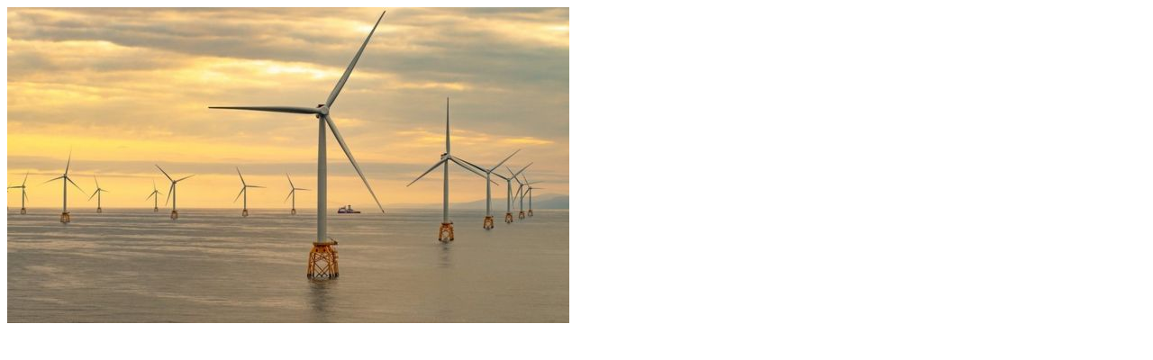

--- FILE ---
content_type: text/html; charset=UTF-8
request_url: https://smart.sdk.mk/vesti/britanija-planira-site-domovi-da-se-snabduvaat-so-struja-od-veternitsi-do-2030/attachment/_106967753_1c1e12f3-fe10-4149-9a9e-de7730015f88/
body_size: 11
content:
<img width="624" height="351" src="https://smart.sdk.mk/wp-content/uploads/2020/10/106967753_1c1e12f3-fe10-4149-9a9e-de7730015f88.jpg" class="attachment-full size-full" alt="" decoding="async" loading="lazy" srcset="https://smart.sdk.mk/wp-content/uploads/2020/10/106967753_1c1e12f3-fe10-4149-9a9e-de7730015f88.jpg 624w, https://smart.sdk.mk/wp-content/uploads/2020/10/106967753_1c1e12f3-fe10-4149-9a9e-de7730015f88-300x169.jpg 300w" sizes="(max-width: 624px) 100vw, 624px" />